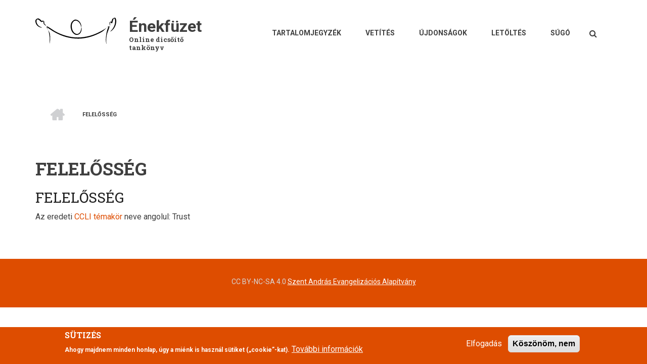

--- FILE ---
content_type: text/html; charset=UTF-8
request_url: https://enekfuzet.ujevangelizacio.hu/temakorok/felelosseg
body_size: 4926
content:
<!DOCTYPE html>
<html lang="hu" dir="ltr">
  <head>
    <meta charset="utf-8" />
<meta name="Generator" content="Drupal 10 (https://www.drupal.org)" />
<meta name="MobileOptimized" content="width" />
<meta name="HandheldFriendly" content="true" />
<meta name="viewport" content="width=device-width, initial-scale=1.0" />
<style>div#sliding-popup, div#sliding-popup .eu-cookie-withdraw-banner, .eu-cookie-withdraw-tab {background: #de4d00} div#sliding-popup.eu-cookie-withdraw-wrapper { background: transparent; } #sliding-popup h1, #sliding-popup h2, #sliding-popup h3, #sliding-popup p, #sliding-popup label, #sliding-popup div, .eu-cookie-compliance-more-button, .eu-cookie-compliance-secondary-button, .eu-cookie-withdraw-tab { color: #ffffff;} .eu-cookie-withdraw-tab { border-color: #ffffff;}</style>
<link rel="icon" href="/sites/enekfuzet/files/favicon.ico" type="image/vnd.microsoft.icon" />

    <title>felelősség | Énekfüzet</title>
    <link rel="stylesheet" media="all" href="/sites/enekfuzet/files/css/css_4NrUFLoXCfJutcn-ZdtBjaBR_HZocg4AUP4doxANeZM.css?delta=0&amp;language=hu&amp;theme=enekfuzet&amp;include=[base64]" />
<link rel="stylesheet" media="all" href="/sites/enekfuzet/files/css/css_mqF9nOIeK3rimKHuxN7kp5p-b9tHvm5WOvERrejiP6I.css?delta=1&amp;language=hu&amp;theme=enekfuzet&amp;include=[base64]" />
<link rel="stylesheet" media="all" href="//maxcdn.bootstrapcdn.com/bootstrap/3.3.7/css/bootstrap.min.css" />
<link rel="stylesheet" media="all" href="/sites/enekfuzet/files/css/css_G2VSYrk9XgBpGKSnS8ohkROMQ_rGxanQt4IbD3FaDmQ.css?delta=3&amp;language=hu&amp;theme=enekfuzet&amp;include=[base64]" />
<link rel="stylesheet" media="all" href="/themes/contrib/startupgrowth_lite/css/components/messages.css?t61qc9" />
<link rel="stylesheet" media="all" href="/sites/enekfuzet/files/css/css_SgIvJ1CViQS3gULFYpAfWglbkRjLV7XFYqymsd1-wfI.css?delta=5&amp;language=hu&amp;theme=enekfuzet&amp;include=[base64]" />
<link rel="stylesheet" media="all" href="//maxcdn.bootstrapcdn.com/font-awesome/4.6.3/css/font-awesome.min.css" />
<link rel="stylesheet" media="all" href="//fonts.googleapis.com/css?family=Roboto:400,400italic,700,300,700italic&amp;subset=latin-ext,latin,greek" />
<link rel="stylesheet" media="all" href="//fonts.googleapis.com/css?family=Roboto+Slab:400,300,700&amp;subset=latin-ext,latin,greek" />
<link rel="stylesheet" media="all" href="//fonts.googleapis.com/css?family=PT+Serif:400,700,400italic,700italic&amp;subset=latin,latin-ext" />
<link rel="stylesheet" media="all" href="//fonts.googleapis.com/css?family=Source+Code+Pro&amp;subset=latin,latin-ext" />
<link rel="stylesheet" media="all" href="/themes/contrib/startupgrowth_lite/css/theme/color-gray-orange.css?t61qc9" />
<link rel="stylesheet" media="all" href="/sites/enekfuzet/files/css/css_bgrEtqMp2qNGPN2rVX9XwEXHo6x9gAPqN2l1PfClEgM.css?delta=12&amp;language=hu&amp;theme=enekfuzet&amp;include=[base64]" />

    
  </head>
  <body class="layout-no-sidebars wide form-style-1 hff-10 pff-05 sff-05 slff-10 fixed-header-enabled path-taxonomy">
        <a href="#main-content" class="visually-hidden focusable skip-link">
      Ugrás a tartalomra
    </a>
    
      <div class="dialog-off-canvas-main-canvas" data-off-canvas-main-canvas>
    
<div id="page-container" class="page-container">

          <div id="header-container" class="header-container white-region">

      
                      <header id="header" role="banner" class="clearfix header fixed-width two-columns">
          <div class="container">
                        <div id="header-inside" class="clearfix header-inside">
              <div class="row">
                                  <div class="col-md-4">
                    <div class="header-area">
                                            <div id="header-inside-first" class="clearfix header-inside-first">
                          <div class="region region-header-first">
    <div id="block-enekfuzet-branding" class="clearfix site-branding block block-system block-system-branding-block">
  
    
    <div class="logo-and-site-name-wrapper clearfix">
          <div class="logo">
        <a href="/" title="Címlap" rel="home" class="site-branding__logo">
          <img src="/sites/enekfuzet/files/logo.svg" alt="Címlap" />
        </a>
      </div>
              <div class="site-name site-branding__name">
        <a href="/" title="Címlap" rel="home">Énekfüzet</a>
      </div>
              <div class="site-slogan site-branding__slogan">Online dicsőítő tankönyv</div>
      </div>
</div>

  </div>

                      </div>
                                          </div>
                  </div>
                                                                  <div class="col-md-8">
                    <div class="header-area">
                                            <div id="header-inside-third" class="clearfix header-inside-third">
                                                  <div id="search-area" class="clearfix search-area">
                              <div class="region region-search-area">
    <div class="search-block-form block block-search container-inline" data-drupal-selector="search-block-form" id="block-enekfuzet-search" role="search">
  
    
      <form action="/search/node" method="get" id="search-block-form" accept-charset="UTF-8">
  <div class="js-form-item form-item js-form-type-search form-type-search js-form-item-keys form-item-keys form-no-label">
      <label for="edit-keys" class="visually-hidden">Keresés</label>
        <input title="A keresendő kifejezések megadása." placeholder="Keresés..." data-drupal-selector="edit-keys" type="search" id="edit-keys" name="keys" value="" size="15" maxlength="128" class="form-search" />

        </div>
<div data-drupal-selector="edit-actions" class="form-actions js-form-wrapper form-wrapper" id="edit-actions"><input class="search-form__submit button js-form-submit form-submit" data-drupal-selector="edit-submit" type="submit" id="edit-submit" value="Keresés" />
</div>

</form>

  </div>

  </div>

                          </div>
                                                                                                    <div id="main-navigation" class="clearfix main-navigation  with-search-bar ">
                            <nav role="navigation">
                                <div class="region region-navigation">
    <nav role="navigation" aria-labelledby="block-enekfuzet-main-menu-menu" id="block-enekfuzet-main-menu" class="block block-menu navigation menu--main">
            
  <h2 class="visually-hidden" id="block-enekfuzet-main-menu-menu">Fő navigáció</h2>
  

        
                <ul class="clearfix menu menu--level-1">
                    <li class="menu-item">
        <a href="/tartalomjegyzek" data-drupal-link-system-path="tartalomjegyzek">Tartalomjegyzék</a>
              </li>
                <li class="menu-item">
        <a href="/oldal/vetites-openlp-vel" data-drupal-link-system-path="node/343">Vetítés</a>
              </li>
                <li class="menu-item">
        <a href="/blog" data-drupal-link-system-path="blog">Újdonságok</a>
              </li>
                <li class="menu-item">
        <a href="/oldal/letoltes" data-drupal-link-system-path="node/342">Letöltés</a>
              </li>
                <li class="menu-item">
        <a href="/oldal/sugo" data-drupal-link-system-path="node/344">Súgó</a>
              </li>
        </ul>
  


  </nav>

  </div>

                            </nav>
                          </div>
                                                                        </div>
                                          </div>
                  </div>
                              </div>
            </div>
                      </div>
        </header>
              
    </div>
      
  
    <div id="page-start" class="clearfix"></div>

    <div id="page" class="clearfix page">

          <div class="system-messages">
        <div class="container">
          <div class="row">
            <div class="col-md-12">
                <div class="region region-system-messages">
    <div data-drupal-messages-fallback class="hidden"></div>

  </div>

            </div>
          </div>
        </div>
      </div>
    
                <div id="content-top" class="clearfix content-top white-region">
        <div class="container">
                    <div id="content-top-inside" class="clearfix content-top-inside"
            >
            <div class="row">
              <div class="col-md-12">
                <div class="content-top-area">
                    <div class="region region-content-top">
    <div id="block-enekfuzet-breadcrumbs" class="block block-system block-system-breadcrumb-block">
  
    
      <div class="content">
        <nav class="breadcrumb" role="navigation" aria-labelledby="system-breadcrumb">
    <h2 id="system-breadcrumb" class="visually-hidden">Morzsa</h2>
    <ol>
          <li>
        <span class="breadcrumb-separator fa fa-angle-right"></span>
                  <a href="/">
            <span class="sr-only">Címlap</span>
          </a>
              </li>
          <li>
        <span class="breadcrumb-separator fa fa-angle-right"></span>
                  <span>felelősség</span>
              </li>
        </ol>
  </nav>

    </div>
  </div>

  </div>

                </div>
              </div>
            </div>
          </div>
                  </div>
      </div>
          
    
        <div id="main-content" class="clearfix main-content white-region">
      <div class="container">
        <div class="row">
          <section class="col-md-12">
                        <div id="main" class="clearfix main main-area"
              >
                                <div class="region region-content">
    <div id="block-enekfuzet-page-title" class="block block-core block-page-title-block">
  
    
      <div class="content">
      
  <h1 class="title page-title">felelősség</h1>


    </div>
  </div>
<div id="block-enekfuzet-main-page-content" class="block block-system block-system-main-block">
  
    
      <div class="content">
      <div class="view view-taxonomy-terms-songbook view-id-taxonomy_terms_songbook view-display-id-default js-view-dom-id-1637d02295edb320e7c29ae7c1c310b0681410d3fb805cf84767b4e9d05e2ccb">
  
    
      <div class="view-header">
      <div id="taxonomy-term-424" class="taxonomy-term vocabulary-themes">
  
      <h2><a href="/temakorok/felelosseg">
            <div class="field field--name-name field--type-string field--label-hidden field__item">felelősség</div>
      </a></h2>
    
  <div class="content">
    
            <div class="clearfix text-formatted field field--name-description field--type-text-long field--label-hidden field__item">Az eredeti <a href="https://uk.songselect.com/themes">CCLI témakör</a> neve angolul: Trust</div>
      
  </div>
</div>

    </div>
      
  
          </div>

    </div>
  </div>

  </div>

                          </div>
                      </section>
                            </div>
      </div>
    </div>
    
    
    
    
    
    
    
  </div>
  
  
  
      <div id="subfooter" class="clearfix subfooter colored-region">
      <div class="container">
                <div id="subfooter-inside" class="clearfix subfooter-inside">
          <div class="row">
                                      <div class="col-md-12 text-center">
                <div class="subfooter-area first">
                    <div class="region region-sub-footer-first">
    <div id="block-jogok" class="block block-block-content block-block-content51bc0c3a-598b-45c7-b190-572fe19037fb">
  
    
      <div class="content">
      
            <div class="clearfix text-formatted field field--name-body field--type-text-with-summary field--label-hidden field__item"><p>CC BY-NC-SA 4.0 <a href="https://alap.ujevangelizacio.hu/">Szent András Evangelizációs Alapítvány</a></p></div>
      
    </div>
  </div>

  </div>

                </div>
              </div>
                                                                      </div>
        </div>
              </div>
    </div>
      
        <div id="toTop" class="to-top"><i class="fa fa-angle-up"></i></div>
    
</div>

  </div>

    
    <script type="application/json" data-drupal-selector="drupal-settings-json">{"path":{"baseUrl":"\/","pathPrefix":"","currentPath":"taxonomy\/term\/424","currentPathIsAdmin":false,"isFront":false,"currentLanguage":"hu"},"pluralDelimiter":"\u0003","suppressDeprecationErrors":true,"eu_cookie_compliance":{"cookie_policy_version":"1.0.0","popup_enabled":true,"popup_agreed_enabled":false,"popup_hide_agreed":false,"popup_clicking_confirmation":false,"popup_scrolling_confirmation":false,"popup_html_info":"\u003Cdiv aria-labelledby=\u0022popup-text\u0022  class=\u0022eu-cookie-compliance-banner eu-cookie-compliance-banner-info eu-cookie-compliance-banner--opt-in\u0022\u003E\n  \u003Cdiv class=\u0022popup-content info eu-cookie-compliance-content\u0022\u003E\n        \u003Cdiv id=\u0022popup-text\u0022 class=\u0022eu-cookie-compliance-message\u0022 role=\u0022document\u0022\u003E\n      \u003Ch2\u003ES\u00fctiz\u00e9s\u003C\/h2\u003E\n\u003Cp\u003EAhogy majdnem minden honlap, \u00fagy a mi\u00e9nk is haszn\u00e1l s\u00fctiket (\u201ecookie\u201d-kat).\u003C\/p\u003E\n\n              \u003Cbutton type=\u0022button\u0022 class=\u0022find-more-button eu-cookie-compliance-more-button\u0022\u003ETov\u00e1bbi inform\u00e1ci\u00f3k\u003C\/button\u003E\n          \u003C\/div\u003E\n\n    \n    \u003Cdiv id=\u0022popup-buttons\u0022 class=\u0022eu-cookie-compliance-buttons\u0022\u003E\n            \u003Cbutton type=\u0022button\u0022 class=\u0022agree-button eu-cookie-compliance-secondary-button\u0022\u003EElfogad\u00e1s\u003C\/button\u003E\n              \u003Cbutton type=\u0022button\u0022 class=\u0022decline-button eu-cookie-compliance-default-button\u0022\u003EK\u00f6sz\u00f6n\u00f6m, nem\u003C\/button\u003E\n          \u003C\/div\u003E\n  \u003C\/div\u003E\n\u003C\/div\u003E","use_mobile_message":false,"mobile_popup_html_info":"\u003Cdiv aria-labelledby=\u0022popup-text\u0022  class=\u0022eu-cookie-compliance-banner eu-cookie-compliance-banner-info eu-cookie-compliance-banner--opt-in\u0022\u003E\n  \u003Cdiv class=\u0022popup-content info eu-cookie-compliance-content\u0022\u003E\n        \u003Cdiv id=\u0022popup-text\u0022 class=\u0022eu-cookie-compliance-message\u0022 role=\u0022document\u0022\u003E\n      \n              \u003Cbutton type=\u0022button\u0022 class=\u0022find-more-button eu-cookie-compliance-more-button\u0022\u003ETov\u00e1bbi inform\u00e1ci\u00f3k\u003C\/button\u003E\n          \u003C\/div\u003E\n\n    \n    \u003Cdiv id=\u0022popup-buttons\u0022 class=\u0022eu-cookie-compliance-buttons\u0022\u003E\n            \u003Cbutton type=\u0022button\u0022 class=\u0022agree-button eu-cookie-compliance-secondary-button\u0022\u003EElfogad\u00e1s\u003C\/button\u003E\n              \u003Cbutton type=\u0022button\u0022 class=\u0022decline-button eu-cookie-compliance-default-button\u0022\u003EK\u00f6sz\u00f6n\u00f6m, nem\u003C\/button\u003E\n          \u003C\/div\u003E\n  \u003C\/div\u003E\n\u003C\/div\u003E","mobile_breakpoint":768,"popup_html_agreed":false,"popup_use_bare_css":false,"popup_height":"auto","popup_width":"100%","popup_delay":1000,"popup_link":"\/oldal\/sugo","popup_link_new_window":true,"popup_position":false,"fixed_top_position":true,"popup_language":"hu","store_consent":false,"better_support_for_screen_readers":false,"cookie_name":"","reload_page":false,"domain":"","domain_all_sites":false,"popup_eu_only":false,"popup_eu_only_js":false,"cookie_lifetime":100,"cookie_session":0,"set_cookie_session_zero_on_disagree":0,"disagree_do_not_show_popup":false,"method":"opt_in","automatic_cookies_removal":true,"allowed_cookies":"","withdraw_markup":"\u003Cbutton type=\u0022button\u0022 class=\u0022eu-cookie-withdraw-tab\u0022\u003EAdatv\u00e9delmi be\u00e1ll\u00edt\u00e1sok\u003C\/button\u003E\n\u003Cdiv aria-labelledby=\u0022popup-text\u0022 class=\u0022eu-cookie-withdraw-banner\u0022\u003E\n  \u003Cdiv class=\u0022popup-content info eu-cookie-compliance-content\u0022\u003E\n    \u003Cdiv id=\u0022popup-text\u0022 class=\u0022eu-cookie-compliance-message\u0022 role=\u0022document\u0022\u003E\n      \u003Ch2\u003ES\u00fctiket alkalmazunk az oldalon\u003C\/h2\u003E\n\u003Cp\u003EM\u00e1r hozz\u00e1j\u00e1rult a s\u00fctik alkalmaz\u00e1s\u00e1hoz.\u003C\/p\u003E\n\n    \u003C\/div\u003E\n    \u003Cdiv id=\u0022popup-buttons\u0022 class=\u0022eu-cookie-compliance-buttons\u0022\u003E\n      \u003Cbutton type=\u0022button\u0022 class=\u0022eu-cookie-withdraw-button \u0022\u003EHozz\u00e1j\u00e1rul\u00e1s visszavon\u00e1sa\u003C\/button\u003E\n    \u003C\/div\u003E\n  \u003C\/div\u003E\n\u003C\/div\u003E","withdraw_enabled":false,"reload_options":0,"reload_routes_list":"","withdraw_button_on_info_popup":false,"cookie_categories":[],"cookie_categories_details":[],"enable_save_preferences_button":true,"cookie_value_disagreed":"0","cookie_value_agreed_show_thank_you":"1","cookie_value_agreed":"2","containing_element":"body","settings_tab_enabled":false,"olivero_primary_button_classes":"","olivero_secondary_button_classes":"","close_button_action":"close_banner","open_by_default":true,"modules_allow_popup":true,"hide_the_banner":false,"geoip_match":true,"unverified_scripts":[]},"startupgrowth_lite":{"ParallaxAndVideoBg":{"ParallaxAndVideoBgOpacity":0.8},"VideoBackgroundInit":{"PathToVideo_mp4":"https:\/\/enekfuzet.ujevangelizacio.hu\/themes\/contrib\/startupgrowth_lite\/videos\/background-video.mp4","PathToVideo_webm":"https:\/\/enekfuzet.ujevangelizacio.hu\/themes\/contrib\/startupgrowth_lite\/videos\/background-video.webm","pathToVideo_jpg":"https:\/\/enekfuzet.ujevangelizacio.hu\/themes\/contrib\/startupgrowth_lite\/videos\/background-video.jpg"}},"ajaxTrustedUrl":{"\/search\/node":true},"user":{"uid":0,"permissionsHash":"4a2630495a6503275c243064374c7101e22589d23b2b60eb3bbaa1c868403132"}}</script>
<script src="/sites/enekfuzet/files/js/js_9wTTi-n3HszJLQ9bTMl723Shci-5Vb9uc-98BzmDTSk.js?scope=footer&amp;delta=0&amp;language=hu&amp;theme=enekfuzet&amp;include=eJxtitENgCAMBReSMBKp8JRGpE0p0fF1AL4uuTvMlEUuxo9bG1PPiFjIbTiZTz1NHq-psSPuIj7cSEMufTUc_KKECiqwVXcJLvoB1fg1FQ"></script>
<script src="//maxcdn.bootstrapcdn.com/bootstrap/3.3.7/js/bootstrap.min.js"></script>
<script src="/sites/enekfuzet/files/js/js_ouIYaMf1BJ8l6_FzwB5e7P6B97N-bR2OxEa9IQ1hscs.js?scope=footer&amp;delta=2&amp;language=hu&amp;theme=enekfuzet&amp;include=eJxtitENgCAMBReSMBKp8JRGpE0p0fF1AL4uuTvMlEUuxo9bG1PPiFjIbTiZTz1NHq-psSPuIj7cSEMufTUc_KKECiqwVXcJLvoB1fg1FQ"></script>

  </body>
</html>


--- FILE ---
content_type: text/javascript
request_url: https://enekfuzet.ujevangelizacio.hu/sites/enekfuzet/files/js/js_ouIYaMf1BJ8l6_FzwB5e7P6B97N-bR2OxEa9IQ1hscs.js?scope=footer&delta=2&language=hu&theme=enekfuzet&include=eJxtitENgCAMBReSMBKp8JRGpE0p0fF1AL4uuTvMlEUuxo9bG1PPiFjIbTiZTz1NHq-psSPuIj7cSEMufTUc_KKECiqwVXcJLvoB1fg1FQ
body_size: 296
content:
/* @license GPL-2.0-or-later https://www.drupal.org/licensing/faq */
jQuery(document).ready(function($){var navItemHeight=$("#main-navigation ul.menu li a").outerHeight()||0,navHeight=$("#main-navigation").outerHeight()||0,toolbarHeight=$("#toolbar-administration").outerHeight()||0,headerHeight=$("#header").outerHeight()||0;if($(".user-logged-in").length>0)var toolbarHeight=$("#toolbar-administration").outerHeight()||0;else var toolbarHeight=0;if(navHeight>navItemHeight*2)headerHeight=headerHeight-navItemHeight;;$(".logged-in .tabs.primary a, .logged-in .contextual-links a").click(function(){$("body").removeClass("onscroll");$("#header-container").css("paddingBottom",(0)+"px");$("#header").css("top",(0)+"px");});if(($(window).width()>767))$("body").addClass("fixed-header-enabled");else $("body").removeClass("fixed-header-enabled");$(window).resize(function(){if(($(window).width()>767))$("body").addClass("fixed-header-enabled");else $("body").removeClass("fixed-header-enabled");});$(window).scroll(function(){if(!(($(".transparent-header-active").length>0)&&($("#banner #slideshow-fullscreen").length>0)))if(($(this).scrollTop()>0)&&($(window).width()>767)){$("body").addClass("onscroll");$("#header-container").css("paddingBottom",(headerHeight)+"px");if($("#toolbar-administration").length>0){var adminHeight=$('body').css('paddingTop');$("#header").css("top",adminHeight);}}else{$("body").removeClass("onscroll");$("#header-container").css("paddingBottom",(0)+"px");$("#header").css("top",(0)+"px");}else if(($(this).scrollTop()>0)&&($(window).width()>767)){$("body").addClass("onscroll");if($("#toolbar-administration").length>0){var adminHeight=$('body').css('paddingTop');$("#header").css("top",adminHeight);}}else{$("body").removeClass("onscroll");$("#header").css("top",(0)+"px");};});});;
jQuery(document).ready(function($){$(window).scroll(function(){if($(this).scrollTop()!=0)$("#toTop").addClass("show");else $("#toTop").removeClass("show");});$("#toTop").click(function(){$("body,html").animate({scrollTop:0},800);});});;


--- FILE ---
content_type: image/svg+xml
request_url: https://enekfuzet.ujevangelizacio.hu/sites/enekfuzet/files/logo.svg
body_size: 1159
content:
<svg xmlns="http://www.w3.org/2000/svg" width="265.77" height="86.15" viewBox="0 0 7500.6189 2431.455" clip-path="url(#presentation_clip_path)" fill-rule="evenodd" stroke-linejoin="round" stroke-width="28.22200012"><defs><clipPath id="0"><path d="m0 0h21000v29700h-21000z"/></clipPath></defs><path d="m13707.64 14885.54c-2-3 3-12 16-26 13-14 34-34 60-62 27-28 61-61 97-106 37-47 75-98 115-164 41-68 73-139 104-228 31-91 51-178 56-286 5-107 9-197-43-300-52-103-86-22-128 78-42 100-64 190-83 284-18 94-112 36-149-35-35-69-38-28-51 33-12 57-9 102-8 142 1 40 2 69 3 90 0 21-1 32-5 34-4 0-9-8-16-25-8-19-17-48-25-86-7-39-15-94-13-151 2-60 132-155 177-93 47 65 13.542 54.604-10 93 14-95 36-208 76-308 40-100 258-224 317-124 60 98 72 248 64 356-8 107-34 222-67 313-31 89-79 176-123 244-41 64-93 123-136 166-42 43-84 77-117 101-31 23-60 40-78 50-18 10-29 12-33 10m-339 1154c-3 5-22-26-38-87-17-65-34-168-35-299 0-136 10-309 41-504 31-204 88-446 196-685 111-248-361 325-646 478-289 155-621 309-976 416-352 106-749 179-1145 182-396 3-796-54-1151-151-360-98-698-246-991-403-287-154-544-327-767-489-216-156 211 375 246 582 35 198 36 378 32 519-3 134-18 240-27 311-10 68-18 103-22 106-4 2-5-31-2-94 3-67 7-166 7-297 1-136-11-301-43-495-33-203-110-418-226-654-120-243 511 245 795 400 289 157 607 292 963 395 353 102 720 166 1117 163 397-3 766-59 1121-156 359-99 677-238 972-391 288-151 538-314 766-470 220-150-104 500-149 705-45 197-60 365-67 506-6 135-1 237 9 307 11 67 23 101 20 105m-2341-1548c-4 1-9-10-15-34-7-25-15-60-31-107-16-49-37-104-72-171-36-69-82-131-158-196-78-67-153-115-275-105-126 11-198 84-268 206-69 120-78 242-67 391 11 150 50 267 121 387 72 121 155 190 274 232 117 40 196 3 279-60 80-62 114-129 144-203 28-71 40-129 48-181 7-51 10-89 12-116 1-26 4-40 8-42 4 0 8 11 14 35 5 25 10 66 10 115 0 52-5 124-27 196-22 74-70 173-141 244-73 72-231 135-351 109-122-27-264-136-344-252-80-114-135-280-152-429-17-149 6-329 69-453 64-126 212-251 337-271 122-18 268 55 348 123 77 65 135 157 169 228 33 69 53 140 62 192 10 50 13 93 12 120-1 26-2 41-6 42m-3650 22c0 3-9 6-26 7-18 0-47-1-81-6-37-6-86-21-134-41-51-21-114-61-167-107-55-48-115-127-151-205-37-79-67-203-51-300 15-96 191-219 289-181 98 38 194 124 261 196 66 74 17 69 88 17 70-52 211 57 184 125-24 67-12 101 18 148 30 45 62 72 87 99 25 26 45 48 55 65 9 16 13 26 10 29-3 3-11-1-25-12-14-10-36-25-64-45-29-21-69-50-105-88-39-39-72-137-58-205 16-71 39-81-39-44-79 37-151 68-218-5-65-73-118-135-216-174-98-39-138-16-162 79-23 96-6 162 27 243 33 81 69 135 117 191 48 52 93 83 139 113 46 29 85 43 119 57 33 14 58 22 77 28 17 6 26 12 26 16" fill-rule="nonzero" transform="translate(-6763.24-13608.61)"/></svg>